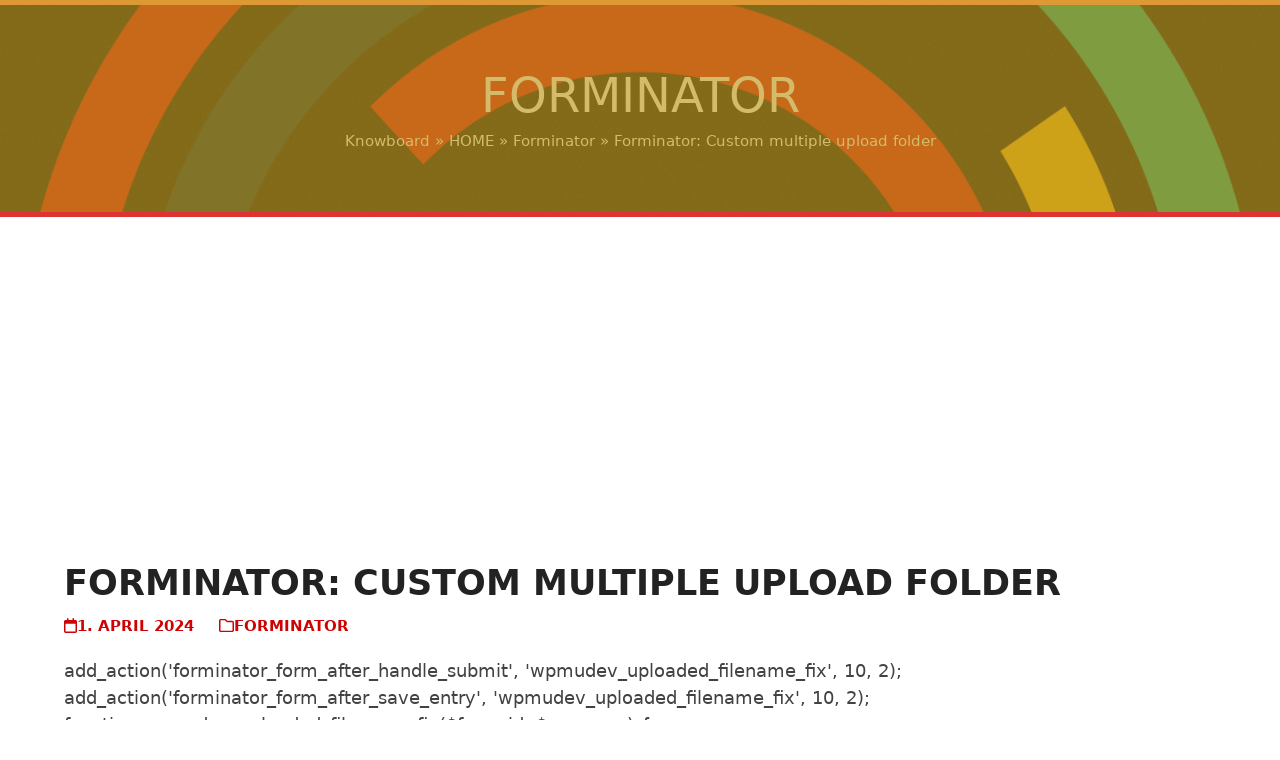

--- FILE ---
content_type: text/html; charset=UTF-8
request_url: https://www.knowboard.de/forminator-custom-multiple-upload-folder/
body_size: 13826
content:
<!DOCTYPE html>
<html lang="de" class="wpex-classic-style">
<head>
<meta charset="UTF-8">
<link rel="profile" href="http://gmpg.org/xfn/11">
<title>Forminator: Custom multiple upload folder - Knowboard</title>
<meta name="viewport" content="width=device-width, initial-scale=1">
<meta name="dc.title" content="Forminator: Custom multiple upload folder - Knowboard">
<meta name="dc.description" content="add_action(&#039;forminator_form_after_handle_submit&#039;, &#039;wpmudev_uploaded_filename_fix&#039;, 10, 2); add_action(&#039;forminator_form_after_save_entry&#039;, &#039;wpmudev_uploaded_filename_fix&#039;, 10, 2); function wpmudev_uploaded_filename_fix($form_id, $response) { if ( $form_id != 761 ) { return; } if ( $response &amp;&amp; is_array( $response ) ) { if ( $response&#091;&#039;success&#039;] ) { $attachment_ids = array(); $data = Forminator_CForm_Front_Action::$prepared_data; if ( !empty( $data&#091;&#039;upload-1&#039;] ) ) { if (&hellip;">
<meta name="dc.relation" content="https://www.knowboard.de/forminator-custom-multiple-upload-folder/">
<meta name="dc.source" content="https://www.knowboard.de/">
<meta name="dc.language" content="de_DE">
<meta name="description" content="add_action(&#039;forminator_form_after_handle_submit&#039;, &#039;wpmudev_uploaded_filename_fix&#039;, 10, 2); add_action(&#039;forminator_form_after_save_entry&#039;, &#039;wpmudev_uploaded_filename_fix&#039;, 10, 2); function wpmudev_uploaded_filename_fix($form_id, $response) { if ( $form_id != 761 ) { return; } if ( $response &amp;&amp; is_array( $response ) ) { if ( $response&#091;&#039;success&#039;] ) { $attachment_ids = array(); $data = Forminator_CForm_Front_Action::$prepared_data; if ( !empty( $data&#091;&#039;upload-1&#039;] ) ) { if (&hellip;">
<meta name="robots" content="index, follow, max-snippet:-1, max-image-preview:large, max-video-preview:-1">
<link rel="canonical" href="https://www.knowboard.de/forminator-custom-multiple-upload-folder/">
<meta property="og:url" content="https://www.knowboard.de/forminator-custom-multiple-upload-folder/">
<meta property="og:site_name" content="Knowboard">
<meta property="og:locale" content="de_DE">
<meta property="og:type" content="article">
<meta property="article:author" content="">
<meta property="article:publisher" content="">
<meta property="article:section" content="Forminator">
<meta property="og:title" content="Forminator: Custom multiple upload folder - Knowboard">
<meta property="og:description" content="add_action(&#039;forminator_form_after_handle_submit&#039;, &#039;wpmudev_uploaded_filename_fix&#039;, 10, 2); add_action(&#039;forminator_form_after_save_entry&#039;, &#039;wpmudev_uploaded_filename_fix&#039;, 10, 2); function wpmudev_uploaded_filename_fix($form_id, $response) { if ( $form_id != 761 ) { return; } if ( $response &amp;&amp; is_array( $response ) ) { if ( $response&#091;&#039;success&#039;] ) { $attachment_ids = array(); $data = Forminator_CForm_Front_Action::$prepared_data; if ( !empty( $data&#091;&#039;upload-1&#039;] ) ) { if (&hellip;">
<meta property="fb:pages" content="">
<meta property="fb:admins" content="">
<meta property="fb:app_id" content="">
<meta name="twitter:card" content="summary">
<meta name="twitter:site" content="">
<meta name="twitter:creator" content="">
<meta name="twitter:title" content="Forminator: Custom multiple upload folder - Knowboard">
<meta name="twitter:description" content="add_action(&#039;forminator_form_after_handle_submit&#039;, &#039;wpmudev_uploaded_filename_fix&#039;, 10, 2); add_action(&#039;forminator_form_after_save_entry&#039;, &#039;wpmudev_uploaded_filename_fix&#039;, 10, 2); function wpmudev_uploaded_filename_fix($form_id, $response) { if ( $form_id != 761 ) { return; } if ( $response &amp;&amp; is_array( $response ) ) { if ( $response&#091;&#039;success&#039;] ) { $attachment_ids = array(); $data = Forminator_CForm_Front_Action::$prepared_data; if ( !empty( $data&#091;&#039;upload-1&#039;] ) ) { if (&hellip;">
<link rel='dns-prefetch' href='//cdn.jsdelivr.net' />
<link href='https://analytics.enym.com' crossorigin rel='preconnect' />
<link rel="alternate" title="oEmbed (JSON)" type="application/json+oembed" href="https://www.knowboard.de/wp-json/oembed/1.0/embed?url=https%3A%2F%2Fwww.knowboard.de%2Fforminator-custom-multiple-upload-folder%2F" />
<link rel="alternate" title="oEmbed (XML)" type="text/xml+oembed" href="https://www.knowboard.de/wp-json/oembed/1.0/embed?url=https%3A%2F%2Fwww.knowboard.de%2Fforminator-custom-multiple-upload-folder%2F&#038;format=xml" />
<style id='wp-img-auto-sizes-contain-inline-css'>
img:is([sizes=auto i],[sizes^="auto," i]){contain-intrinsic-size:3000px 1500px}
/*# sourceURL=wp-img-auto-sizes-contain-inline-css */
</style>
<link rel='stylesheet' id='js_composer_front-css' href='https://www.knowboard.de/wp-content/plugins/js_composer/assets/css/js_composer.min.css?ver=8.4.1' media='all' />
<style id='wp-block-library-inline-css'>
:root{--wp-block-synced-color:#7a00df;--wp-block-synced-color--rgb:122,0,223;--wp-bound-block-color:var(--wp-block-synced-color);--wp-editor-canvas-background:#ddd;--wp-admin-theme-color:#007cba;--wp-admin-theme-color--rgb:0,124,186;--wp-admin-theme-color-darker-10:#006ba1;--wp-admin-theme-color-darker-10--rgb:0,107,160.5;--wp-admin-theme-color-darker-20:#005a87;--wp-admin-theme-color-darker-20--rgb:0,90,135;--wp-admin-border-width-focus:2px}@media (min-resolution:192dpi){:root{--wp-admin-border-width-focus:1.5px}}.wp-element-button{cursor:pointer}:root .has-very-light-gray-background-color{background-color:#eee}:root .has-very-dark-gray-background-color{background-color:#313131}:root .has-very-light-gray-color{color:#eee}:root .has-very-dark-gray-color{color:#313131}:root .has-vivid-green-cyan-to-vivid-cyan-blue-gradient-background{background:linear-gradient(135deg,#00d084,#0693e3)}:root .has-purple-crush-gradient-background{background:linear-gradient(135deg,#34e2e4,#4721fb 50%,#ab1dfe)}:root .has-hazy-dawn-gradient-background{background:linear-gradient(135deg,#faaca8,#dad0ec)}:root .has-subdued-olive-gradient-background{background:linear-gradient(135deg,#fafae1,#67a671)}:root .has-atomic-cream-gradient-background{background:linear-gradient(135deg,#fdd79a,#004a59)}:root .has-nightshade-gradient-background{background:linear-gradient(135deg,#330968,#31cdcf)}:root .has-midnight-gradient-background{background:linear-gradient(135deg,#020381,#2874fc)}:root{--wp--preset--font-size--normal:16px;--wp--preset--font-size--huge:42px}.has-regular-font-size{font-size:1em}.has-larger-font-size{font-size:2.625em}.has-normal-font-size{font-size:var(--wp--preset--font-size--normal)}.has-huge-font-size{font-size:var(--wp--preset--font-size--huge)}.has-text-align-center{text-align:center}.has-text-align-left{text-align:left}.has-text-align-right{text-align:right}.has-fit-text{white-space:nowrap!important}#end-resizable-editor-section{display:none}.aligncenter{clear:both}.items-justified-left{justify-content:flex-start}.items-justified-center{justify-content:center}.items-justified-right{justify-content:flex-end}.items-justified-space-between{justify-content:space-between}.screen-reader-text{border:0;clip-path:inset(50%);height:1px;margin:-1px;overflow:hidden;padding:0;position:absolute;width:1px;word-wrap:normal!important}.screen-reader-text:focus{background-color:#ddd;clip-path:none;color:#444;display:block;font-size:1em;height:auto;left:5px;line-height:normal;padding:15px 23px 14px;text-decoration:none;top:5px;width:auto;z-index:100000}html :where(.has-border-color){border-style:solid}html :where([style*=border-top-color]){border-top-style:solid}html :where([style*=border-right-color]){border-right-style:solid}html :where([style*=border-bottom-color]){border-bottom-style:solid}html :where([style*=border-left-color]){border-left-style:solid}html :where([style*=border-width]){border-style:solid}html :where([style*=border-top-width]){border-top-style:solid}html :where([style*=border-right-width]){border-right-style:solid}html :where([style*=border-bottom-width]){border-bottom-style:solid}html :where([style*=border-left-width]){border-left-style:solid}html :where(img[class*=wp-image-]){height:auto;max-width:100%}:where(figure){margin:0 0 1em}html :where(.is-position-sticky){--wp-admin--admin-bar--position-offset:var(--wp-admin--admin-bar--height,0px)}@media screen and (max-width:600px){html :where(.is-position-sticky){--wp-admin--admin-bar--position-offset:0px}}

/*# sourceURL=wp-block-library-inline-css */
</style><style id='wp-block-code-inline-css'>
.wp-block-code{box-sizing:border-box}.wp-block-code code{
  /*!rtl:begin:ignore*/direction:ltr;display:block;font-family:inherit;overflow-wrap:break-word;text-align:initial;white-space:pre-wrap
  /*!rtl:end:ignore*/}
/*# sourceURL=https://www.knowboard.de/wp-includes/blocks/code/style.min.css */
</style>
<style id='wp-block-paragraph-inline-css'>
.is-small-text{font-size:.875em}.is-regular-text{font-size:1em}.is-large-text{font-size:2.25em}.is-larger-text{font-size:3em}.has-drop-cap:not(:focus):first-letter{float:left;font-size:8.4em;font-style:normal;font-weight:100;line-height:.68;margin:.05em .1em 0 0;text-transform:uppercase}body.rtl .has-drop-cap:not(:focus):first-letter{float:none;margin-left:.1em}p.has-drop-cap.has-background{overflow:hidden}:root :where(p.has-background){padding:1.25em 2.375em}:where(p.has-text-color:not(.has-link-color)) a{color:inherit}p.has-text-align-left[style*="writing-mode:vertical-lr"],p.has-text-align-right[style*="writing-mode:vertical-rl"]{rotate:180deg}
/*# sourceURL=https://www.knowboard.de/wp-includes/blocks/paragraph/style.min.css */
</style>
<style id='global-styles-inline-css'>
:root{--wp--preset--aspect-ratio--square: 1;--wp--preset--aspect-ratio--4-3: 4/3;--wp--preset--aspect-ratio--3-4: 3/4;--wp--preset--aspect-ratio--3-2: 3/2;--wp--preset--aspect-ratio--2-3: 2/3;--wp--preset--aspect-ratio--16-9: 16/9;--wp--preset--aspect-ratio--9-16: 9/16;--wp--preset--color--black: #000000;--wp--preset--color--cyan-bluish-gray: #abb8c3;--wp--preset--color--white: #ffffff;--wp--preset--color--pale-pink: #f78da7;--wp--preset--color--vivid-red: #cf2e2e;--wp--preset--color--luminous-vivid-orange: #ff6900;--wp--preset--color--luminous-vivid-amber: #fcb900;--wp--preset--color--light-green-cyan: #7bdcb5;--wp--preset--color--vivid-green-cyan: #00d084;--wp--preset--color--pale-cyan-blue: #8ed1fc;--wp--preset--color--vivid-cyan-blue: #0693e3;--wp--preset--color--vivid-purple: #9b51e0;--wp--preset--color--accent: var(--wpex-accent);--wp--preset--color--on-accent: var(--wpex-on-accent);--wp--preset--color--accent-alt: var(--wpex-accent-alt);--wp--preset--color--on-accent-alt: var(--wpex-on-accent-alt);--wp--preset--gradient--vivid-cyan-blue-to-vivid-purple: linear-gradient(135deg,rgb(6,147,227) 0%,rgb(155,81,224) 100%);--wp--preset--gradient--light-green-cyan-to-vivid-green-cyan: linear-gradient(135deg,rgb(122,220,180) 0%,rgb(0,208,130) 100%);--wp--preset--gradient--luminous-vivid-amber-to-luminous-vivid-orange: linear-gradient(135deg,rgb(252,185,0) 0%,rgb(255,105,0) 100%);--wp--preset--gradient--luminous-vivid-orange-to-vivid-red: linear-gradient(135deg,rgb(255,105,0) 0%,rgb(207,46,46) 100%);--wp--preset--gradient--very-light-gray-to-cyan-bluish-gray: linear-gradient(135deg,rgb(238,238,238) 0%,rgb(169,184,195) 100%);--wp--preset--gradient--cool-to-warm-spectrum: linear-gradient(135deg,rgb(74,234,220) 0%,rgb(151,120,209) 20%,rgb(207,42,186) 40%,rgb(238,44,130) 60%,rgb(251,105,98) 80%,rgb(254,248,76) 100%);--wp--preset--gradient--blush-light-purple: linear-gradient(135deg,rgb(255,206,236) 0%,rgb(152,150,240) 100%);--wp--preset--gradient--blush-bordeaux: linear-gradient(135deg,rgb(254,205,165) 0%,rgb(254,45,45) 50%,rgb(107,0,62) 100%);--wp--preset--gradient--luminous-dusk: linear-gradient(135deg,rgb(255,203,112) 0%,rgb(199,81,192) 50%,rgb(65,88,208) 100%);--wp--preset--gradient--pale-ocean: linear-gradient(135deg,rgb(255,245,203) 0%,rgb(182,227,212) 50%,rgb(51,167,181) 100%);--wp--preset--gradient--electric-grass: linear-gradient(135deg,rgb(202,248,128) 0%,rgb(113,206,126) 100%);--wp--preset--gradient--midnight: linear-gradient(135deg,rgb(2,3,129) 0%,rgb(40,116,252) 100%);--wp--preset--font-size--small: 13px;--wp--preset--font-size--medium: 20px;--wp--preset--font-size--large: 36px;--wp--preset--font-size--x-large: 42px;--wp--preset--font-family--system-sans-serif: -apple-system, BlinkMacSystemFont, 'Segoe UI', Roboto, Oxygen-Sans, Ubuntu, Cantarell, 'Helvetica Neue', sans-serif;--wp--preset--font-family--system-serif: Iowan Old Style, Apple Garamond, Baskerville, Times New Roman, Droid Serif, Times, Source Serif Pro, serif, Apple Color Emoji, Segoe UI Emoji, Segoe UI Symbol;--wp--preset--spacing--20: 0.44rem;--wp--preset--spacing--30: 0.67rem;--wp--preset--spacing--40: 1rem;--wp--preset--spacing--50: 1.5rem;--wp--preset--spacing--60: 2.25rem;--wp--preset--spacing--70: 3.38rem;--wp--preset--spacing--80: 5.06rem;--wp--preset--shadow--natural: 6px 6px 9px rgba(0, 0, 0, 0.2);--wp--preset--shadow--deep: 12px 12px 50px rgba(0, 0, 0, 0.4);--wp--preset--shadow--sharp: 6px 6px 0px rgba(0, 0, 0, 0.2);--wp--preset--shadow--outlined: 6px 6px 0px -3px rgb(255, 255, 255), 6px 6px rgb(0, 0, 0);--wp--preset--shadow--crisp: 6px 6px 0px rgb(0, 0, 0);}:root { --wp--style--global--content-size: 840px;--wp--style--global--wide-size: 1200px; }:where(body) { margin: 0; }.wp-site-blocks > .alignleft { float: left; margin-right: 2em; }.wp-site-blocks > .alignright { float: right; margin-left: 2em; }.wp-site-blocks > .aligncenter { justify-content: center; margin-left: auto; margin-right: auto; }:where(.wp-site-blocks) > * { margin-block-start: 24px; margin-block-end: 0; }:where(.wp-site-blocks) > :first-child { margin-block-start: 0; }:where(.wp-site-blocks) > :last-child { margin-block-end: 0; }:root { --wp--style--block-gap: 24px; }:root :where(.is-layout-flow) > :first-child{margin-block-start: 0;}:root :where(.is-layout-flow) > :last-child{margin-block-end: 0;}:root :where(.is-layout-flow) > *{margin-block-start: 24px;margin-block-end: 0;}:root :where(.is-layout-constrained) > :first-child{margin-block-start: 0;}:root :where(.is-layout-constrained) > :last-child{margin-block-end: 0;}:root :where(.is-layout-constrained) > *{margin-block-start: 24px;margin-block-end: 0;}:root :where(.is-layout-flex){gap: 24px;}:root :where(.is-layout-grid){gap: 24px;}.is-layout-flow > .alignleft{float: left;margin-inline-start: 0;margin-inline-end: 2em;}.is-layout-flow > .alignright{float: right;margin-inline-start: 2em;margin-inline-end: 0;}.is-layout-flow > .aligncenter{margin-left: auto !important;margin-right: auto !important;}.is-layout-constrained > .alignleft{float: left;margin-inline-start: 0;margin-inline-end: 2em;}.is-layout-constrained > .alignright{float: right;margin-inline-start: 2em;margin-inline-end: 0;}.is-layout-constrained > .aligncenter{margin-left: auto !important;margin-right: auto !important;}.is-layout-constrained > :where(:not(.alignleft):not(.alignright):not(.alignfull)){max-width: var(--wp--style--global--content-size);margin-left: auto !important;margin-right: auto !important;}.is-layout-constrained > .alignwide{max-width: var(--wp--style--global--wide-size);}body .is-layout-flex{display: flex;}.is-layout-flex{flex-wrap: wrap;align-items: center;}.is-layout-flex > :is(*, div){margin: 0;}body .is-layout-grid{display: grid;}.is-layout-grid > :is(*, div){margin: 0;}body{padding-top: 0px;padding-right: 0px;padding-bottom: 0px;padding-left: 0px;}a:where(:not(.wp-element-button)){text-decoration: underline;}:root :where(.wp-element-button, .wp-block-button__link){background-color: #32373c;border-width: 0;color: #fff;font-family: inherit;font-size: inherit;font-style: inherit;font-weight: inherit;letter-spacing: inherit;line-height: inherit;padding-top: calc(0.667em + 2px);padding-right: calc(1.333em + 2px);padding-bottom: calc(0.667em + 2px);padding-left: calc(1.333em + 2px);text-decoration: none;text-transform: inherit;}.has-black-color{color: var(--wp--preset--color--black) !important;}.has-cyan-bluish-gray-color{color: var(--wp--preset--color--cyan-bluish-gray) !important;}.has-white-color{color: var(--wp--preset--color--white) !important;}.has-pale-pink-color{color: var(--wp--preset--color--pale-pink) !important;}.has-vivid-red-color{color: var(--wp--preset--color--vivid-red) !important;}.has-luminous-vivid-orange-color{color: var(--wp--preset--color--luminous-vivid-orange) !important;}.has-luminous-vivid-amber-color{color: var(--wp--preset--color--luminous-vivid-amber) !important;}.has-light-green-cyan-color{color: var(--wp--preset--color--light-green-cyan) !important;}.has-vivid-green-cyan-color{color: var(--wp--preset--color--vivid-green-cyan) !important;}.has-pale-cyan-blue-color{color: var(--wp--preset--color--pale-cyan-blue) !important;}.has-vivid-cyan-blue-color{color: var(--wp--preset--color--vivid-cyan-blue) !important;}.has-vivid-purple-color{color: var(--wp--preset--color--vivid-purple) !important;}.has-accent-color{color: var(--wp--preset--color--accent) !important;}.has-on-accent-color{color: var(--wp--preset--color--on-accent) !important;}.has-accent-alt-color{color: var(--wp--preset--color--accent-alt) !important;}.has-on-accent-alt-color{color: var(--wp--preset--color--on-accent-alt) !important;}.has-black-background-color{background-color: var(--wp--preset--color--black) !important;}.has-cyan-bluish-gray-background-color{background-color: var(--wp--preset--color--cyan-bluish-gray) !important;}.has-white-background-color{background-color: var(--wp--preset--color--white) !important;}.has-pale-pink-background-color{background-color: var(--wp--preset--color--pale-pink) !important;}.has-vivid-red-background-color{background-color: var(--wp--preset--color--vivid-red) !important;}.has-luminous-vivid-orange-background-color{background-color: var(--wp--preset--color--luminous-vivid-orange) !important;}.has-luminous-vivid-amber-background-color{background-color: var(--wp--preset--color--luminous-vivid-amber) !important;}.has-light-green-cyan-background-color{background-color: var(--wp--preset--color--light-green-cyan) !important;}.has-vivid-green-cyan-background-color{background-color: var(--wp--preset--color--vivid-green-cyan) !important;}.has-pale-cyan-blue-background-color{background-color: var(--wp--preset--color--pale-cyan-blue) !important;}.has-vivid-cyan-blue-background-color{background-color: var(--wp--preset--color--vivid-cyan-blue) !important;}.has-vivid-purple-background-color{background-color: var(--wp--preset--color--vivid-purple) !important;}.has-accent-background-color{background-color: var(--wp--preset--color--accent) !important;}.has-on-accent-background-color{background-color: var(--wp--preset--color--on-accent) !important;}.has-accent-alt-background-color{background-color: var(--wp--preset--color--accent-alt) !important;}.has-on-accent-alt-background-color{background-color: var(--wp--preset--color--on-accent-alt) !important;}.has-black-border-color{border-color: var(--wp--preset--color--black) !important;}.has-cyan-bluish-gray-border-color{border-color: var(--wp--preset--color--cyan-bluish-gray) !important;}.has-white-border-color{border-color: var(--wp--preset--color--white) !important;}.has-pale-pink-border-color{border-color: var(--wp--preset--color--pale-pink) !important;}.has-vivid-red-border-color{border-color: var(--wp--preset--color--vivid-red) !important;}.has-luminous-vivid-orange-border-color{border-color: var(--wp--preset--color--luminous-vivid-orange) !important;}.has-luminous-vivid-amber-border-color{border-color: var(--wp--preset--color--luminous-vivid-amber) !important;}.has-light-green-cyan-border-color{border-color: var(--wp--preset--color--light-green-cyan) !important;}.has-vivid-green-cyan-border-color{border-color: var(--wp--preset--color--vivid-green-cyan) !important;}.has-pale-cyan-blue-border-color{border-color: var(--wp--preset--color--pale-cyan-blue) !important;}.has-vivid-cyan-blue-border-color{border-color: var(--wp--preset--color--vivid-cyan-blue) !important;}.has-vivid-purple-border-color{border-color: var(--wp--preset--color--vivid-purple) !important;}.has-accent-border-color{border-color: var(--wp--preset--color--accent) !important;}.has-on-accent-border-color{border-color: var(--wp--preset--color--on-accent) !important;}.has-accent-alt-border-color{border-color: var(--wp--preset--color--accent-alt) !important;}.has-on-accent-alt-border-color{border-color: var(--wp--preset--color--on-accent-alt) !important;}.has-vivid-cyan-blue-to-vivid-purple-gradient-background{background: var(--wp--preset--gradient--vivid-cyan-blue-to-vivid-purple) !important;}.has-light-green-cyan-to-vivid-green-cyan-gradient-background{background: var(--wp--preset--gradient--light-green-cyan-to-vivid-green-cyan) !important;}.has-luminous-vivid-amber-to-luminous-vivid-orange-gradient-background{background: var(--wp--preset--gradient--luminous-vivid-amber-to-luminous-vivid-orange) !important;}.has-luminous-vivid-orange-to-vivid-red-gradient-background{background: var(--wp--preset--gradient--luminous-vivid-orange-to-vivid-red) !important;}.has-very-light-gray-to-cyan-bluish-gray-gradient-background{background: var(--wp--preset--gradient--very-light-gray-to-cyan-bluish-gray) !important;}.has-cool-to-warm-spectrum-gradient-background{background: var(--wp--preset--gradient--cool-to-warm-spectrum) !important;}.has-blush-light-purple-gradient-background{background: var(--wp--preset--gradient--blush-light-purple) !important;}.has-blush-bordeaux-gradient-background{background: var(--wp--preset--gradient--blush-bordeaux) !important;}.has-luminous-dusk-gradient-background{background: var(--wp--preset--gradient--luminous-dusk) !important;}.has-pale-ocean-gradient-background{background: var(--wp--preset--gradient--pale-ocean) !important;}.has-electric-grass-gradient-background{background: var(--wp--preset--gradient--electric-grass) !important;}.has-midnight-gradient-background{background: var(--wp--preset--gradient--midnight) !important;}.has-small-font-size{font-size: var(--wp--preset--font-size--small) !important;}.has-medium-font-size{font-size: var(--wp--preset--font-size--medium) !important;}.has-large-font-size{font-size: var(--wp--preset--font-size--large) !important;}.has-x-large-font-size{font-size: var(--wp--preset--font-size--x-large) !important;}.has-system-sans-serif-font-family{font-family: var(--wp--preset--font-family--system-sans-serif) !important;}.has-system-serif-font-family{font-family: var(--wp--preset--font-family--system-serif) !important;}
/*# sourceURL=global-styles-inline-css */
</style>

<link rel='stylesheet' id='prism-light-css' href='https://cdn.jsdelivr.net/npm/prismjs@1/themes/prism.css?ver=a616fbdbce5d7998392e3808db188619' media='all' />
<style id='prism-light-inline-css'>

        @media (prefers-color-scheme: dark) {
            link#prism-light-css { display: none !important; }
            link#prism-dark-css { display: block !important; }
        }
        @media (prefers-color-scheme: light) {
            link#prism-light-css { display: block !important; }
            link#prism-dark-css { display: none !important; }
        }
    
/*# sourceURL=prism-light-inline-css */
</style>
<link rel='stylesheet' id='prism-dark-css' href='https://cdn.jsdelivr.net/npm/prismjs@1/themes/prism-okaidia.css?ver=a616fbdbce5d7998392e3808db188619' media='all' />
<link rel='stylesheet' id='parent-style-css' href='https://www.knowboard.de/wp-content/themes/Total/style.css?ver=6.3' media='all' />
<link rel='stylesheet' id='wpex-style-css' href='https://www.knowboard.de/wp-content/themes/total-child/style.css?ver=6.3' media='all' />
<link rel='stylesheet' id='wpex-mobile-menu-breakpoint-max-css' href='https://www.knowboard.de/wp-content/themes/Total/assets/css/frontend/breakpoints/max.min.css?ver=6.3' media='only screen and (max-width:959px)' />
<link rel='stylesheet' id='wpex-mobile-menu-breakpoint-min-css' href='https://www.knowboard.de/wp-content/themes/Total/assets/css/frontend/breakpoints/min.min.css?ver=6.3' media='only screen and (min-width:960px)' />
<link rel='stylesheet' id='vcex-shortcodes-css' href='https://www.knowboard.de/wp-content/themes/Total/assets/css/frontend/vcex-shortcodes.min.css?ver=6.3' media='all' />
<link rel='stylesheet' id='wpdreams-asl-basic-css' href='https://www.knowboard.de/wp-content/plugins/ajax-search-lite/css/style.basic.css?ver=4.13.4' media='all' />
<style id='wpdreams-asl-basic-inline-css'>

					div[id*='ajaxsearchlitesettings'].searchsettings .asl_option_inner label {
						font-size: 0px !important;
						color: rgba(0, 0, 0, 0);
					}
					div[id*='ajaxsearchlitesettings'].searchsettings .asl_option_inner label:after {
						font-size: 11px !important;
						position: absolute;
						top: 0;
						left: 0;
						z-index: 1;
					}
					.asl_w_container {
						width: 100%;
						margin: 0px 0px 0px 0px;
						min-width: 200px;
					}
					div[id*='ajaxsearchlite'].asl_m {
						width: 100%;
					}
					div[id*='ajaxsearchliteres'].wpdreams_asl_results div.resdrg span.highlighted {
						font-weight: bold;
						color: rgba(217, 49, 43, 1);
						background-color: rgba(238, 238, 238, 1);
					}
					div[id*='ajaxsearchliteres'].wpdreams_asl_results .results img.asl_image {
						width: 70px;
						height: 70px;
						object-fit: cover;
					}
					div[id*='ajaxsearchlite'].asl_r .results {
						max-height: auto;
					}
					div[id*='ajaxsearchlite'].asl_r {
						position: absolute;
					}
				
						div.asl_r.asl_w.vertical .results .item::after {
							display: block;
							position: absolute;
							bottom: 0;
							content: '';
							height: 1px;
							width: 100%;
							background: #D8D8D8;
						}
						div.asl_r.asl_w.vertical .results .item.asl_last_item::after {
							display: none;
						}
					
/*# sourceURL=wpdreams-asl-basic-inline-css */
</style>
<link rel='stylesheet' id='wpdreams-asl-instance-css' href='https://www.knowboard.de/wp-content/plugins/ajax-search-lite/css/style-simple-red.css?ver=4.13.4' media='all' />
<link rel='stylesheet' id='wpex-wpbakery-css' href='https://www.knowboard.de/wp-content/themes/Total/assets/css/frontend/wpbakery.min.css?ver=6.3' media='all' />
<link rel='stylesheet' id='custom-css-css' href='https://www.knowboard.de/wp-content/plugins/enym/frontend/css/enym.css?ver=a616fbdbce5d7998392e3808db188619' media='all' />
<script id="wpex-core-js-extra">
var wpex_theme_params = {"selectArrowIcon":"\u003Cspan class=\"wpex-select-arrow__icon wpex-icon--sm wpex-flex wpex-icon\" aria-hidden=\"true\"\u003E\u003Csvg viewBox=\"0 0 24 24\" xmlns=\"http://www.w3.org/2000/svg\"\u003E\u003Crect fill=\"none\" height=\"24\" width=\"24\"/\u003E\u003Cg transform=\"matrix(0, -1, 1, 0, -0.115, 23.885)\"\u003E\u003Cpolygon points=\"17.77,3.77 16,2 6,12 16,22 17.77,20.23 9.54,12\"/\u003E\u003C/g\u003E\u003C/svg\u003E\u003C/span\u003E","customSelects":".widget_categories form,.widget_archive select,.vcex-form-shortcode select","scrollToHash":"1","localScrollFindLinks":"1","localScrollHighlight":"1","localScrollUpdateHash":"1","scrollToHashTimeout":"500","localScrollTargets":"li.local-scroll a, a.local-scroll, .local-scroll-link, .local-scroll-link \u003E a,.sidr-class-local-scroll-link,li.sidr-class-local-scroll \u003E span \u003E a,li.sidr-class-local-scroll \u003E a","scrollToBehavior":"smooth"};
//# sourceURL=wpex-core-js-extra
</script>
<script src="https://www.knowboard.de/wp-content/themes/Total/assets/js/frontend/core.min.js?ver=6.3" id="wpex-core-js" defer data-wp-strategy="defer"></script>
<script id="wpex-inline-js-after">
!function(){const e=document.querySelector("html"),t=()=>{const t=window.innerWidth-document.documentElement.clientWidth;t&&e.style.setProperty("--wpex-scrollbar-width",`${t}px`)};t(),window.addEventListener("resize",(()=>{t()}))}();
//# sourceURL=wpex-inline-js-after
</script>
<script id="wpex-mobile-menu-toggle-js-extra">
var wpex_mobile_menu_toggle_params = {"breakpoint":"959","i18n":{"openSubmenu":"Open submenu of %s","closeSubmenu":"Close submenu of %s"},"openSubmenuIcon":"\u003Cspan class=\"wpex-open-submenu__icon wpex-transition-transform wpex-duration-300 wpex-icon\" aria-hidden=\"true\"\u003E\u003Csvg xmlns=\"http://www.w3.org/2000/svg\" viewBox=\"0 0 448 512\"\u003E\u003Cpath d=\"M201.4 342.6c12.5 12.5 32.8 12.5 45.3 0l160-160c12.5-12.5 12.5-32.8 0-45.3s-32.8-12.5-45.3 0L224 274.7 86.6 137.4c-12.5-12.5-32.8-12.5-45.3 0s-12.5 32.8 0 45.3l160 160z\"/\u003E\u003C/svg\u003E\u003C/span\u003E"};
//# sourceURL=wpex-mobile-menu-toggle-js-extra
</script>
<script src="https://www.knowboard.de/wp-content/themes/Total/assets/js/frontend/mobile-menu/toggle.min.js?ver=6.3" id="wpex-mobile-menu-toggle-js" defer data-wp-strategy="defer"></script>
<script src="https://www.knowboard.de/wp-includes/js/jquery/jquery.min.js?ver=3.7.1" id="jquery-core-js"></script>
<script src="https://www.knowboard.de/wp-content/plugins/enym/frontend/js/enym.js?ver=a616fbdbce5d7998392e3808db188619" id="custom-js-js"></script>
<script></script><link rel="https://api.w.org/" href="https://www.knowboard.de/wp-json/" /><link rel="alternate" title="JSON" type="application/json" href="https://www.knowboard.de/wp-json/wp/v2/posts/4352" /><script type="text/javascript">
(function(url){
	if(/(?:Chrome\/26\.0\.1410\.63 Safari\/537\.31|WordfenceTestMonBot)/.test(navigator.userAgent)){ return; }
	var addEvent = function(evt, handler) {
		if (window.addEventListener) {
			document.addEventListener(evt, handler, false);
		} else if (window.attachEvent) {
			document.attachEvent('on' + evt, handler);
		}
	};
	var removeEvent = function(evt, handler) {
		if (window.removeEventListener) {
			document.removeEventListener(evt, handler, false);
		} else if (window.detachEvent) {
			document.detachEvent('on' + evt, handler);
		}
	};
	var evts = 'contextmenu dblclick drag dragend dragenter dragleave dragover dragstart drop keydown keypress keyup mousedown mousemove mouseout mouseover mouseup mousewheel scroll'.split(' ');
	var logHuman = function() {
		if (window.wfLogHumanRan) { return; }
		window.wfLogHumanRan = true;
		var wfscr = document.createElement('script');
		wfscr.type = 'text/javascript';
		wfscr.async = true;
		wfscr.src = url + '&r=' + Math.random();
		(document.getElementsByTagName('head')[0]||document.getElementsByTagName('body')[0]).appendChild(wfscr);
		for (var i = 0; i < evts.length; i++) {
			removeEvent(evts[i], logHuman);
		}
	};
	for (var i = 0; i < evts.length; i++) {
		addEvent(evts[i], logHuman);
	}
})('//www.knowboard.de/?wordfence_lh=1&hid=97E62222AD8B42C20EFC1B74D6DADDDB');
</script>
			<style type="text/css">
				.forminator-hcaptcha {
					float:right;
				}
				</style>
		<style type="text/css">
			#wp-admin-bar-trp_edit_translation-default.ab-submenu,
			#wp-admin-bar-tikemp_impresonate_user { 
			display: none; 
			}
		</style><link rel="icon" href="https://www.knowboard.de/wp-content/uploads/2018/01/knowboard_icov.png" sizes="32x32"><link rel="shortcut icon" href="https://www.knowboard.de/wp-content/uploads/2018/01/knowboard_icov.png"><link rel="apple-touch-icon" href="https://www.knowboard.de/wp-content/uploads/2018/01/knowboard_icov.png" sizes="57x57" ><link rel="apple-touch-icon" href="https://www.knowboard.de/wp-content/uploads/2018/01/knowboard_icov.png" sizes="76x76" ><link rel="apple-touch-icon" href="https://www.knowboard.de/wp-content/uploads/2018/01/knowboard_icov.png" sizes="120x120"><link rel="apple-touch-icon" href="https://www.knowboard.de/wp-content/uploads/2018/01/knowboard_icov.png" sizes="114x114">				<link rel="preconnect" href="https://fonts.gstatic.com" crossorigin />
				<link rel="preload" as="style" href="//fonts.googleapis.com/css?family=Open+Sans&display=swap" />
								<link rel="stylesheet" href="//fonts.googleapis.com/css?family=Open+Sans&display=swap" media="all" />
				<noscript><style>body:not(.content-full-screen) .wpex-vc-row-stretched[data-vc-full-width-init="false"]{visibility:visible;}</style></noscript>		<style id="wp-custom-css">
			.WHATTHEFUZCK{display:none !important;}.elementor-headline-dynamic-wrapper{display:inline-block;position:relative;}.elementor-headline.e-animated svg path{-webkit-animation:elementor-headline-dash forwards;animation:elementor-headline-dash forwards;-webkit-animation-duration:var(--animation-duration,1.2s);animation-duration:var(--animation-duration,1.2s);-webkit-animation-iteration-count:1;animation-iteration-count:1;}.elementor-widget-animated-headline .elementor-headline-dynamic-wrapper path{stroke:var( --e-global-color-accent );}.elementor-headline--style-highlight svg path{stroke:red;stroke-width:9;fill:none;opacity:0;stroke-dasharray:0 1500;-webkit-transition:.3s;-o-transition:.3s;transition:.3s;}-webkit-transform:translate(-50%,-50%);-ms-transform:translate(-50%,-50%);transform:translate(-50%,-50%);overflow:visible;}.elementor-headline--style-highlight svg{position:absolute;top:50%;left:50%;width:calc(100% + 20px);height:calc(100% + 20px);-webkit-transform:translate(-50%,-50%);-ms-transform:translate(-50%,-50%);transform:translate(-50%,-50%);overflow:visible;}.elementor-headline.e-animated svg path{-webkit-animation:elementor-headline-dash forwards;animation:elementor-headline-dash forwards;-webkit-animation-duration:var(--animation-duration,1.2s);animation-duration:var(--animation-duration,1.2s);-webkit-animation-iteration-count:1;animation-iteration-count:1;}.elementor-headline.e-animated svg path:nth-of-type(2){-webkit-animation-delay:calc(var(--animation-duration,1.2s) / 2);animation-delay:calc(var(--animation-duration,1.2s) / 2);}.elementor-headline.e-hide-highlight svg path{opacity:1;stroke-dasharray:1500 1500;-webkit-animation:hide-highlight .4s forwards;animation:hide-highlight .4s forwards;-webkit-animation-iteration-count:1;animation-iteration-count:1;}@-webkit-keyframes elementor-headline-dash{0%{stroke-dasharray:0 1500;opacity:1;}to{stroke-dasharray:1500 1500;opacity:1;}}@keyframes elementor-headline-dash{0%{stroke-dasharray:0 1500;opacity:1;}to{stroke-dasharray:1500 1500;opacity:1;}}@-webkit-keyframes hide-highlight{0%{opacity:1;stroke-dasharray:1500 1500;}to{opacity:0;-webkit-filter:blur(10px);filter:blur(10px);}}@keyframes hide-highlight{0%{opacity:1;stroke-dasharray:1500 1500;}to{opacity:0;-webkit-filter:blur(10px);filter:blur(10px);}}.elementor-headline-text-wrapper{vertical-align:bottom;}		</style>
		
<script async>
var _paq = window._paq || [];
_paq.push(['disableCookies']);
_paq.push(['trackPageView']);
(function() {
	var u='https://analytics.enym.com/';
	_paq.push(['setTrackerUrl', u+'matomo.php']);
	_paq.push(['setSiteId', '28']);
	var d=document, g=d.createElement('script'), s=d.getElementsByTagName('script')[0];
	g.type='text/javascript'; g.async=true; g.defer=true; g.src='https://analytics.enym.com/matomo.js'; s.parentNode.insertBefore(g,s);
	})();
</script><noscript><style> .wpb_animate_when_almost_visible { opacity: 1; }</style></noscript><style data-type="wpex-css" id="wpex-css">/*TYPOGRAPHY*/body{font-size:18px;}.main-navigation-ul .link-inner{font-weight:400;font-size:20px;text-transform:uppercase;}.blog-entry-title.entry-title,.blog-entry-title.entry-title a,.blog-entry-title.entry-title a:hover{color:#000000;}body.single-post .single-post-title{font-weight:600;font-size:35px;}.single-post .meta{font-weight:600;font-size:15px;color:#ce0202;text-transform:uppercase;}.site-breadcrumbs{font-size:15px;}:root{--wpex-heading-font-weight:400;--wpex-heading-text-transform:uppercase;}h1,.wpex-h1{font-size:30px;color:#000000;}h2,.wpex-h2{font-weight:400;font-size:25px;color:#5b5b5b;margin:40px 0 20px 0 !important;}/*ADVANCED STYLING CSS*/#site-logo .logo-img{max-height:60px;width:auto;}.page-header.has-bg-image{background-image:url(https://www.knowboard.de/wp-content/uploads/2017/12/KNOWBOARD-LOGO_071.png);}/*CUSTOMIZER STYLING*/:root{--wpex-accent:#ce0202;--wpex-accent-alt:#ce0202;--wpex-border-main:#c9c9c9;--wpex-vc-column-inner-margin-bottom:40px;}::selection{background:#ce0202;color:#ffffff;}::-moz-selection{background:#ce0202;color:#ffffff;}.page-header.wpex-supports-mods{padding-block-start:60px;padding-block-end:60px;border-top-color:#dd9933;border-bottom-color:#dd3333;border-top-width:5px;border-bottom-width:5px;}.page-header.wpex-supports-mods .page-header-title{color:#ffffff;}.site-breadcrumbs{color:#ffffff;}.site-breadcrumbs a{color:#ffffff;}:root,.site-boxed.wpex-responsive #wrap{--wpex-container-width:1200px;}#site-navigation-wrap{--wpex-hover-main-nav-link-color:#ce0202;--wpex-active-main-nav-link-color:#ce0202;}.blog-entry{--wpex-entry-left-thumbnail-media-width:25%;--wpex-entry-left-thumbnail-content-width:70%;}</style></head>

<body class="wp-singular post-template-default single single-post postid-4352 single-format-standard wp-custom-logo wp-embed-responsive wp-theme-Total wp-child-theme-total-child guest wpex-theme wpex-responsive full-width-main-layout no-composer wpex-live-site site-full-width content-full-width post-in-category-forminator sidebar-widget-icons hasnt-overlay-header has-mobile-menu wpex-mobile-toggle-menu-icon_buttons wpex-no-js wpb-js-composer js-comp-ver-8.4.1 vc_responsive">

	
<a href="#content" class="skip-to-content">Skip to content</a>
<noscript><p><img src="https://analytics.enym.com/matomo.php?idsite=28&amp;rec=1" style="border:0;" alt="" /></p></noscript>
	
	<span data-ls_id="#site_top" tabindex="-1"></span>
	<div id="outer-wrap" class="wpex-overflow-clip">
		
		
		
		<div id="wrap" class="wpex-clr">

				<header id="site-header" class="header-one dyn-styles wpex-print-hidden wpex-relative wpex-clr">
				<div id="site-header-inner" class="header-one-inner header-padding container wpex-relative wpex-h-100 wpex-py-30 wpex-clr">
<div id="site-logo" class="site-branding header-one-logo logo-padding wpex-flex wpex-items-center wpex-float-left wpex-h-100">
	<div id="site-logo-inner" ><a id="site-logo-link" href="https://www.knowboard.de/" rel="home" class="main-logo"><img src="https://www.knowboard.de/wp-content/uploads/2017/12/LOGO_031.png" alt="Knowboard" class="logo-img wpex-h-auto wpex-max-w-100 wpex-align-middle" width="871" height="60" data-no-retina data-skip-lazy fetchpriority="high"></a></div>

</div>

<div id="site-navigation-wrap" class="navbar-style-one navbar-fixed-height navbar-fixed-line-height wpex-dropdowns-caret wpex-stretch-megamenus hide-at-mm-breakpoint wpex-clr wpex-print-hidden">
	<nav id="site-navigation" class="navigation main-navigation main-navigation-one wpex-clr" aria-label="Main menu"><ul id="menu-main" class="main-navigation-ul dropdown-menu wpex-dropdown-menu wpex-dropdown-menu--onhover"><li id="menu-item-24" class="menu-item menu-item-type-post_type menu-item-object-page menu-item-home menu-item-24"><a href="https://www.knowboard.de/"><span class="link-inner">HOME</span></a></li>
<li id="menu-item-3041" class="menu-item menu-item-type-custom menu-item-object-custom menu-item-has-children menu-item-3041 dropdown"><a href="#"><span class="link-inner">Tutorials</span></a>
<ul class="sub-menu">
	<li id="menu-item-570" class="menu-item menu-item-type-taxonomy menu-item-object-category menu-item-570"><a href="https://www.knowboard.de/category/web-development/"><span class="link-inner">Web-Development</span></a></li>
	<li id="menu-item-572" class="menu-item menu-item-type-taxonomy menu-item-object-category menu-item-572"><a href="https://www.knowboard.de/category/windows/"><span class="link-inner">Windows</span></a></li>
	<li id="menu-item-569" class="menu-item menu-item-type-taxonomy menu-item-object-category menu-item-569"><a href="https://www.knowboard.de/category/wordpress/"><span class="link-inner">WordPress</span></a></li>
	<li id="menu-item-3042" class="menu-item menu-item-type-custom menu-item-object-custom menu-item-has-children menu-item-3042 dropdown"><a href="#"><span class="link-inner">WordPress Plugins <span class="nav-arrow second-level"><span class="nav-arrow__icon wpex-icon wpex-icon--xs wpex-icon--bidi" aria-hidden="true"><svg xmlns="http://www.w3.org/2000/svg" viewBox="0 0 320 512"><path d="M278.6 233.4c12.5 12.5 12.5 32.8 0 45.3l-160 160c-12.5 12.5-32.8 12.5-45.3 0s-12.5-32.8 0-45.3L210.7 256 73.4 118.6c-12.5-12.5-12.5-32.8 0-45.3s32.8-12.5 45.3 0l160 160z"/></svg></span></span></span></a>
	<ul class="sub-menu">
		<li id="menu-item-3035" class="menu-item menu-item-type-taxonomy menu-item-object-category menu-item-3035"><a href="https://www.knowboard.de/category/toolset/"><span class="link-inner">Toolset</span></a></li>
		<li id="menu-item-3039" class="menu-item menu-item-type-taxonomy menu-item-object-category menu-item-3039"><a href="https://www.knowboard.de/category/woocommerce/"><span class="link-inner">WooCommerce</span></a></li>
		<li id="menu-item-3037" class="menu-item menu-item-type-taxonomy menu-item-object-category menu-item-3037"><a href="https://www.knowboard.de/category/mainwp/"><span class="link-inner">MainWP</span></a></li>
	</ul>
</li>
	<li id="menu-item-3038" class="menu-item menu-item-type-taxonomy menu-item-object-category menu-item-3038"><a href="https://www.knowboard.de/category/oculus/"><span class="link-inner">Oculus Go</span></a></li>
	<li id="menu-item-3036" class="menu-item menu-item-type-taxonomy menu-item-object-category menu-item-3036"><a href="https://www.knowboard.de/category/limesurvey/"><span class="link-inner">Limesurvey</span></a></li>
</ul>
</li>
<li id="menu-item-3614" class="menu-item menu-item-type-custom menu-item-object-custom menu-item-3614"><a target="_blank" rel="noopener" href="https://www.enym.com/kontakt"><span class="link-inner">Contact</span></a></li>
</ul></nav>
</div>


<div id="mobile-menu" class="wpex-mobile-menu-toggle show-at-mm-breakpoint wpex-flex wpex-items-center wpex-absolute wpex-top-50 -wpex-translate-y-50 wpex-right-0">
	<div class="wpex-inline-flex wpex-items-center">
						<a href="#" class="mobile-menu-toggle" role="button" aria-expanded="false"><span class="mobile-menu-toggle__icon wpex-flex"><span class="wpex-hamburger-icon wpex-hamburger-icon--inactive wpex-hamburger-icon--animate" aria-hidden="true"><span></span></span></span><span class="screen-reader-text" data-open-text>Open mobile menu</span><span class="screen-reader-text" data-open-text>Close mobile menu</span></a>			</div>
</div></div>
			</header>

			
			<main id="main" class="site-main wpex-clr">

				
<header class="page-header has-aside centered-page-header has-bg-image bg-fixed wpex-bg-fixed wpex-bg-cover wpex-bg-center wpex-bg-no-repeat wpex-relative wpex-mb-40 wpex-surface-2 wpex-py-30 wpex-border-t wpex-border-b wpex-border-solid wpex-border-surface-3 wpex-text-2 wpex-text-center wpex-supports-mods">

	
	<div class="page-header-inner container">
<div class="page-header-content">

<span class="page-header-title wpex-block wpex-m-0 wpex-text-5xl">

	<span>Forminator</span>

</span>

</div>
<div class="page-header-aside wpex-mt-5"><nav class="site-breadcrumbs position-page_header_aside wpex-text-4 wpex-text-sm" aria-label="You are here:"><span class="breadcrumb-trail"><span class="trail-begin"><a href="https://www.knowboard.de/" rel="home"><span>Knowboard</span></a></span><span class="sep sep-1"> &raquo </span><span  class="trail-parent"><a href="https://www.knowboard.de/"><span>HOME</span></a></span><span class="sep sep-2"> &raquo </span><span class="trail-post-categories"><span  class="term-76"><a href="https://www.knowboard.de/category/forminator/"><span>Forminator</span></a></span></span><span class="sep sep-3"> &raquo </span><span class="trail-end">Forminator: Custom multiple upload folder</span></span></nav></div></div>

	
</header>


<div id="content-wrap"  class="container wpex-clr">

	
	<div id="primary" class="content-area wpex-clr">

		
		<div id="content" class="site-content wpex-clr">

			
			
    <div class="adsense-top" style="padding-bottom:25px;">

    <style type="text/css">
    /*
	.adslot_4 { width: 1000px; height: 90px; }
    @media (max-width:420px) { .adslot_4 { width: 300px; height: 250px; } }
	*/
    </style>
    
    <script async src="//pagead2.googlesyndication.com/pagead/js/adsbygoogle.js"></script>
    <!-- FINAL_RESPONSIVE_BLUE -->
    <ins class="adsbygoogle"
         style="display:block"
         data-ad-client="ca-pub-6984116993886110"
         data-ad-slot="4738373011"
         data-ad-format="auto"></ins>
    <script>
    (adsbygoogle = window.adsbygoogle || []).push({});
    </script>
    
    </div>
    
<article id="single-blocks" class="single-blog-article wpex-first-mt-0 wpex-clr">
<header class="single-blog-header wpex-mb-10">
	<h1 class="single-post-title entry-title wpex-m-0 wpex-text-3xl">Forminator: Custom multiple upload folder</h1>
</header>
<ul class="meta wpex-text-sm wpex-text-3 wpex-mb-20 wpex-last-mr-0">    <li class="meta-date"><span class="meta-icon wpex-icon" aria-hidden="true"><svg xmlns="http://www.w3.org/2000/svg" viewBox="0 0 448 512"><path d="M152 24c0-13.3-10.7-24-24-24s-24 10.7-24 24V64H64C28.7 64 0 92.7 0 128v16 48V448c0 35.3 28.7 64 64 64H384c35.3 0 64-28.7 64-64V192 144 128c0-35.3-28.7-64-64-64H344V24c0-13.3-10.7-24-24-24s-24 10.7-24 24V64H152V24zM48 192H400V448c0 8.8-7.2 16-16 16H64c-8.8 0-16-7.2-16-16V192z"/></svg></span><time class="updated" datetime="2024-04-01">1. April 2024</time></li>
<li class="meta-category"><span class="meta-icon wpex-icon" aria-hidden="true"><svg xmlns="http://www.w3.org/2000/svg" viewBox="0 0 512 512"><path d="M0 96C0 60.7 28.7 32 64 32H196.1c19.1 0 37.4 7.6 50.9 21.1L289.9 96H448c35.3 0 64 28.7 64 64V416c0 35.3-28.7 64-64 64H64c-35.3 0-64-28.7-64-64V96zM64 80c-8.8 0-16 7.2-16 16V416c0 8.8 7.2 16 16 16H448c8.8 0 16-7.2 16-16V160c0-8.8-7.2-16-16-16H286.6c-10.6 0-20.8-4.2-28.3-11.7L213.1 87c-4.5-4.5-10.6-7-17-7H64z"/></svg></span><span><a class="term-76" href="https://www.knowboard.de/category/forminator/">Forminator</a></span></li></ul>

<div class="single-blog-content single-content entry wpex-mt-20 wpex-mb-40 wpex-clr">
<pre class="wp-block-code"><code>add_action('forminator_form_after_handle_submit', 'wpmudev_uploaded_filename_fix', 10, 2);
add_action('forminator_form_after_save_entry', 'wpmudev_uploaded_filename_fix', 10, 2);
function wpmudev_uploaded_filename_fix($form_id, $response) {
    if ( $form_id != 761 ) {
        return;
    }
 
    if ( $response &amp;&amp; is_array( $response ) ) {
        if ( $response&#91;'success'] ) {
            $attachment_ids = array();
            $data = Forminator_CForm_Front_Action::$prepared_data;
            if ( !empty( $data&#91;'upload-1'] ) ) {
                if ( !empty( $data&#91;'upload-1']&#91;'file']&#91;'file_url'] ) ) {
                    foreach( $data&#91;'upload-1']&#91;'file']&#91;'file_url'] as $key => $file_url ) {
                        $attachment_ids&#91;] = attachment_url_to_postid($file_url);
                    }
                }
            }
 
            // Create a post with a gallery shortcode
            if (!empty($attachment_ids)) {
                // Create the post title.
                $post_title = 'Test-Title';
                // Create Post Content using Block Editor Blocks
                $post_content = 'test-content';
 
                // Create a new post
                $post_data = array(
                    'post_title'   => $post_title,
                    'post_content' => $post_content,
                    'post_status'  => 'publish',
                    'post_type'    => 'post',
                );
 
                $post_id = wp_insert_post($post_data);
 
                // Set the first attached image as the post thumbnail
                if ($post_id &amp;&amp; !is_wp_error($post_id) &amp;&amp; !empty($attachment_ids&#91;0])) {
                    set_post_thumbnail($post_id, $attachment_ids&#91;0]);
                } else {
                    error_log('Error creating post: ' . print_r($post_id, true));
                }
            }
        }
    }
}</code></pre>



<p><a href="https://pastebin.com/AdJuBdmi">https://pastebin.com/AdJuBdmi</a></p>

		<div class="adsense-top" style="padding-bottom:25px;">

		<style type="text/css">
		/*
		.adslot_4 { width: 1000px; height: 90px; }
		@media (max-width:420px) { .adslot_4 { width: 300px; height: 250px; } }
		*/
		</style>

		<script async src="//pagead2.googlesyndication.com/pagead/js/adsbygoogle.js"></script>
		<!-- FINAL_RESPONSIVE_BLUE -->
		<ins class="adsbygoogle"
			 style="display:block"
			 data-ad-client="ca-pub-6984116993886110"
			 data-ad-slot="4738373011"
			 data-ad-format="auto"></ins>
		<script>
		(adsbygoogle = window.adsbygoogle || []).push({});
		</script>

		</div>
		</div>


	<div class="related-posts wpex-overflow-hidden wpex-mb-40 wpex-clr">

		<h3 class="theme-heading border-bottom related-posts-title"><span class="text">Frühere Beiträge</span></h3>
		<div class="wpex-row wpex-clr">
<article class="related-post col span_1_of_3 col-1 wpex-clr post-4348 post type-post status-publish format-standard hentry category-forminator entry no-media">

	
		<div class="related-post-inner wpex-flex-grow">

			
							<div class="related-post-content wpex-clr">
					<div class="related-post-title entry-title wpex-m-0 wpex-mb-5">
						<a href="https://www.knowboard.de/forminator-use-submitted-data-after-submission/">Forminator: Use submitted data after submission</a>
					</div>
					<div class="related-post-excerpt wpex-leading-normal wpex-last-mb-0 wpex-clr"><p>add_filter('forminator_custom_form_submit_field_data', 'custom_form_submit', 11, 2); function custom_form_submit($field_data_array, $form_id){ //Todo: some code return $field_data_array; } https://stackoverflow.com/questions/73498116/how-to-get-submitted-data-from-wordpress-forminator-form-after-sumission</p></div>
				</div>
						</div>

	
</article>
<article class="related-post col span_1_of_3 col-2 wpex-clr post-4344 post type-post status-publish format-standard hentry category-forminator entry no-media">

	
		<div class="related-post-inner wpex-flex-grow">

			
							<div class="related-post-content wpex-clr">
					<div class="related-post-title entry-title wpex-m-0 wpex-mb-5">
						<a href="https://www.knowboard.de/forminator-prevent-multiple-submissions-from-same-email/">Forminator: Prevent multiple submissions from same email</a>
					</div>
					<div class="related-post-excerpt wpex-leading-normal wpex-last-mb-0 wpex-clr"><p>add_filter('forminator_custom_form_submit_errors', function( $submit_errors, $form_id, $field_data_array ) { global $wpdb; // Retrieve the email value from&hellip;</p></div>
				</div>
						</div>

	
</article>
<article class="related-post col span_1_of_3 col-3 wpex-clr post-3900 post type-post status-publish format-standard hentry category-forminator category-wordpress entry no-media">

	
		<div class="related-post-inner wpex-flex-grow">

			
							<div class="related-post-content wpex-clr">
					<div class="related-post-title entry-title wpex-m-0 wpex-mb-5">
						<a href="https://www.knowboard.de/forminator-pro-external-sftp-uplaod-for-attachments-and-form-uploads/">Forminator PRO: External SFTP uplaod for attachments and form uploads</a>
					</div>
					<div class="related-post-excerpt wpex-leading-normal wpex-last-mb-0 wpex-clr"><p>I know that there are snippets to store form uploads in different&nbsp;folders, but I would&hellip;</p></div>
				</div>
						</div>

	
</article></div>

	</div>

	</article>

    <div class="adsense-top" style="padding-bottom:25px;">

    <style type="text/css">
    /*
	.adslot_4 { width: 1000px; height: 90px; }
    @media (max-width:420px) { .adslot_4 { width: 300px; height: 250px; } }
    */
	</style>
    
    <script async src="//pagead2.googlesyndication.com/pagead/js/adsbygoogle.js"></script>
    <!-- FINAL_RESPONSIVE_BLUE -->
    <ins class="adsbygoogle"
         style="display:block"
         data-ad-client="ca-pub-6984116993886110"
         data-ad-slot="4738373011"
         data-ad-format="auto"></ins>
    <script>
    (adsbygoogle = window.adsbygoogle || []).push({});
    </script>
    
    </div>
    
			
			
		</div>

		
	</div>

	
</div>


				<div class="post-pagination-wrap wpex-py-20 wpex-border-solid wpex-border-t wpex-border-main wpex-print-hidden">
		<ul class="post-pagination container wpex-flex wpex-justify-between wpex-list-none"><li class="post-prev wpex-flex-grow wpex-mr-10"><a href="https://www.knowboard.de/forminator-use-submitted-data-after-submission/" rel="prev"><span class="wpex-mr-10 wpex-icon wpex-icon--xs wpex-icon--bidi" aria-hidden="true"><svg xmlns="http://www.w3.org/2000/svg" viewBox="0 0 320 512"><path d="M9.4 233.4c-12.5 12.5-12.5 32.8 0 45.3l192 192c12.5 12.5 32.8 12.5 45.3 0s12.5-32.8 0-45.3L77.3 256 246.6 86.6c12.5-12.5 12.5-32.8 0-45.3s-32.8-12.5-45.3 0l-192 192z"/></svg></span><span class="screen-reader-text">vorheriger Beitrag: </span>Forminator: Use submitted data after submission</a></li><li class="post-next wpex-flex-grow wpex-ml-10 wpex-text-right"></li></ul>
	</div>
	
		</main>

		
		

<div id="footer-callout-wrap" class="wpex-surface-2 wpex-text-2 wpex-py-30 wpex-border-solid wpex-border-surface-3 wpex-border-y wpex-print-hidden">

	<div id="footer-callout" class="container wpex-md-flex wpex-md-items-center">

		
			<div id="footer-callout-left" class="footer-callout-content wpex-text-xl wpex-md-flex-grow wpex-md-w-75">You know something helpful that is worth being shared with the world?</div>

			
				<div id="footer-callout-right" class="footer-callout-button wpex-mt-20 wpex-md-w-25 wpex-md-pl-20 wpex-md-mt-0"><a href="/contact" class="footer-callout-button-link theme-button wpex-flex wpex-items-center wpex-justify-center wpex-m-0 wpex-py-15 wpex-px-20 wpex-text-lg" target="_blank" rel="noopener noreferrer"><span class="footer-callout-button-text">Send an Earn</span><span class="footer-callout-button-icon theme-button-icon-right wpex-icon" aria-hidden="true"><svg xmlns="http://www.w3.org/2000/svg" viewBox="0 0 37 32"><path d="M3.786 13.714l11.125 11.875-5.357-11.875h-5.768zM18.286 27.5l6.232-13.786h-12.464zM9.607 11.429l3.643-6.857h-4.679l-5.143 6.857h6.179zM21.661 25.589l11.125-11.875h-5.768zM12.196 11.429h12.179l-3.643-6.857h-4.893zM26.964 11.429h6.179l-5.143-6.857h-4.679zM29.482 2.75l6.857 9.143q0.25 0.321 0.232 0.741t-0.304 0.723l-17.143 18.286q-0.321 0.357-0.839 0.357t-0.839-0.357l-17.143-18.286q-0.286-0.304-0.304-0.723t0.232-0.741l6.857-9.143q0.321-0.464 0.911-0.464h20.571q0.589 0 0.911 0.464z"></path></svg></span></a></div>

			
		
	</div>

</div>


	
	    <footer id="footer" class="site-footer wpex-surface-dark wpex-print-hidden">

	        
	        <div id="footer-inner" class="site-footer-inner container wpex-pt-40 wpex-clr">
<div id="footer-widgets" class="wpex-row wpex-clr gap-30">

	
	
	
	
	
	
	
	
</div>
</div>

	        
	    </footer>

	




	<div id="footer-bottom" class="wpex-py-20 wpex-text-sm wpex-surface-dark wpex-bg-gray-900 wpex-text-center wpex-md-text-left wpex-print-hidden">

		
		<div id="footer-bottom-inner" class="container"><div class="footer-bottom-flex wpex-flex wpex-flex-col wpex-gap-10 wpex-md-flex-row wpex-md-justify-between wpex-md-items-center">

<div id="copyright" class="wpex-last-mb-0">© enym - medienkompetenz</div>

<nav id="footer-bottom-menu"  aria-label="Footer menu"><div class="menu-meta-container"><ul id="menu-meta" class="menu wpex-flex wpex-flex-wrap wpex-gap-x-20 wpex-gap-y-5 wpex-m-0 wpex-list-none wpex-justify-center wpex-md-justify-end"><li id="menu-item-805" class="menu-item menu-item-type-post_type menu-item-object-page menu-item-805"><a href="https://www.knowboard.de/impressum/">Impressum</a></li>
<li id="menu-item-810" class="menu-item menu-item-type-post_type menu-item-object-page menu-item-privacy-policy menu-item-810"><a rel="privacy-policy" href="https://www.knowboard.de/datenschutz/">Datenschutz</a></li>
<li id="menu-item-3584" class="menu-item menu-item-type-post_type menu-item-object-page menu-item-3584"><a href="https://www.knowboard.de/cookie-richtlinie-eu/">Cookie-Richtlinie (EU)</a></li>
</ul></div></nav>
</div></div>

		
	</div>



	</div>

	
	
</div>


<a href="#top" id="site-scroll-top" class="wpex-z-popover wpex-flex wpex-items-center wpex-justify-center wpex-fixed wpex-rounded-full wpex-text-center wpex-box-content wpex-transition-all wpex-duration-200 wpex-bottom-0 wpex-right-0 wpex-mr-25 wpex-mb-25 wpex-no-underline wpex-print-hidden wpex-surface-2 wpex-text-4 wpex-hover-bg-accent wpex-invisible wpex-opacity-0"><span class="wpex-flex wpex-icon" aria-hidden="true"><svg xmlns="http://www.w3.org/2000/svg" viewBox="0 0 512 512"><path d="M233.4 105.4c12.5-12.5 32.8-12.5 45.3 0l192 192c12.5 12.5 12.5 32.8 0 45.3s-32.8 12.5-45.3 0L256 173.3 86.6 342.6c-12.5 12.5-32.8 12.5-45.3 0s-12.5-32.8 0-45.3l192-192z"/></svg></span><span class="screen-reader-text">An den Anfang scrollen</span></a>


<nav class="mobile-toggle-nav wpex-mobile-menu mobile-toggle-nav--animate wpex-surface-1 wpex-hidden wpex-text-2 wpex-togglep-afterheader" aria-label="Mobile menu" data-wpex-insert-after="#site-header">
	<div class="mobile-toggle-nav-inner container">
				<ul class="mobile-toggle-nav-ul wpex-h-auto wpex-leading-inherit wpex-list-none wpex-my-0 wpex-mx-auto"></ul>
					</div>
</nav>

<script type="speculationrules">
{"prefetch":[{"source":"document","where":{"and":[{"href_matches":"/*"},{"not":{"href_matches":["/wp-*.php","/wp-admin/*","/wp-content/uploads/*","/wp-content/*","/wp-content/plugins/*","/wp-content/themes/total-child/*","/wp-content/themes/Total/*","/*\\?(.+)"]}},{"not":{"selector_matches":"a[rel~=\"nofollow\"]"}},{"not":{"selector_matches":".no-prefetch, .no-prefetch a"}}]},"eagerness":"conservative"}]}
</script>
<script src="https://cdn.jsdelivr.net/npm/prismjs@1/components/prism-core.min.js" id="prism-js-js"></script>
<script src="https://cdn.jsdelivr.net/npm/prismjs@1/plugins/autoloader/prism-autoloader.min.js" id="prism-autoloader-js"></script>
<script id="wd-asl-ajaxsearchlite-js-before">
window.ASL = typeof window.ASL !== 'undefined' ? window.ASL : {}; window.ASL.wp_rocket_exception = "DOMContentLoaded"; window.ASL.ajaxurl = "https:\/\/www.knowboard.de\/wp-admin\/admin-ajax.php"; window.ASL.backend_ajaxurl = "https:\/\/www.knowboard.de\/wp-admin\/admin-ajax.php"; window.ASL.asl_url = "https:\/\/www.knowboard.de\/wp-content\/plugins\/ajax-search-lite\/"; window.ASL.detect_ajax = 1; window.ASL.media_query = 4780; window.ASL.version = 4780; window.ASL.pageHTML = ""; window.ASL.additional_scripts = []; window.ASL.script_async_load = false; window.ASL.init_only_in_viewport = true; window.ASL.font_url = "https:\/\/www.knowboard.de\/wp-content\/plugins\/ajax-search-lite\/css\/fonts\/icons2.woff2"; window.ASL.highlight = {"enabled":false,"data":[]}; window.ASL.analytics = {"method":0,"tracking_id":"","string":"?ajax_search={asl_term}","event":{"focus":{"active":true,"action":"focus","category":"ASL","label":"Input focus","value":"1"},"search_start":{"active":false,"action":"search_start","category":"ASL","label":"Phrase: {phrase}","value":"1"},"search_end":{"active":true,"action":"search_end","category":"ASL","label":"{phrase} | {results_count}","value":"1"},"magnifier":{"active":true,"action":"magnifier","category":"ASL","label":"Magnifier clicked","value":"1"},"return":{"active":true,"action":"return","category":"ASL","label":"Return button pressed","value":"1"},"facet_change":{"active":false,"action":"facet_change","category":"ASL","label":"{option_label} | {option_value}","value":"1"},"result_click":{"active":true,"action":"result_click","category":"ASL","label":"{result_title} | {result_url}","value":"1"}}};
//# sourceURL=wd-asl-ajaxsearchlite-js-before
</script>
<script src="https://www.knowboard.de/wp-content/plugins/ajax-search-lite/js/min/plugin/merged/asl.min.js?ver=4780" id="wd-asl-ajaxsearchlite-js"></script>
<script></script><script>
	jQuery('.toggle-button').click(function() {

		var linkText = jQuery(this).html();
		jQuery(this).parent().next().toggleClass('wpex-hidden');

		if (linkText == "Mehr anzeigen") {
			jQuery(this).html('Weniger anzeigen');
		}
		if (linkText == "Weniger anzeigen") {
			jQuery(this).html('Mehr anzeigen');
		}

	});
</script>

</body>
</html>


--- FILE ---
content_type: text/html; charset=utf-8
request_url: https://www.google.com/recaptcha/api2/aframe
body_size: 267
content:
<!DOCTYPE HTML><html><head><meta http-equiv="content-type" content="text/html; charset=UTF-8"></head><body><script nonce="q394wmWA0kooFmsgPOzyrQ">/** Anti-fraud and anti-abuse applications only. See google.com/recaptcha */ try{var clients={'sodar':'https://pagead2.googlesyndication.com/pagead/sodar?'};window.addEventListener("message",function(a){try{if(a.source===window.parent){var b=JSON.parse(a.data);var c=clients[b['id']];if(c){var d=document.createElement('img');d.src=c+b['params']+'&rc='+(localStorage.getItem("rc::a")?sessionStorage.getItem("rc::b"):"");window.document.body.appendChild(d);sessionStorage.setItem("rc::e",parseInt(sessionStorage.getItem("rc::e")||0)+1);localStorage.setItem("rc::h",'1769899366101');}}}catch(b){}});window.parent.postMessage("_grecaptcha_ready", "*");}catch(b){}</script></body></html>

--- FILE ---
content_type: text/css
request_url: https://www.knowboard.de/wp-content/themes/total-child/style.css?ver=6.3
body_size: 1137
content:
/*
Theme Name: Total Child
Theme URI: http://totalwptheme.com
Description: Total WordPress theme example child theme.
Author: AJ Clarke
Author URI: http://totalwptheme.com
Template: Total
Version: 1.1
*/

/* Parent stylesheet should be loaded from functions.php not using @import */

/*SIDEBAR WIDGETS BACKGROUND*/

#main .widget_nav_menu ul { margin: 0 }
#main .widget_nav_menu ul ul { margin: 0; border: none; border-radius: 0; }
#main .widget_nav_menu ul > li:first-child > a { border-top: 1px solid #e4e4e4 }
#main .widget_nav_menu li ul li:first-child a { border-top: none }
#main .widget_nav_menu a { position: relative; font-weight: normal; display: block; padding: 9px 15px; border: 1px solid #e4e4e4; border-top: none; }
#main .widget_nav_menu a .fa { margin-right: 10px; }
#main .widget_nav_menu .menu-item-has-children > a { padding-right: 30px }
#main .widget_nav_menu ul ul li a { padding-left: 20px }
#main .widget_nav_menu ul ul ul li a { padding-left: 30px }
#main .widget_nav_menu .sub-menu a:before { /*content: "\2013";*/ content:"-"; margin-right: 10px;  }
#main .widget_nav_menu .sub-menu .sub-menu a:before { /*content: "\2013";*/ content:"- -"; margin-right: 10px;  }
#main .widget_nav_menu a:hover,
#main .widget_nav_menu li.active > a { background: #f9f9f9; text-decoration: none; }
#main .widget_nav_menu .parent > a:after { font-family: 'FontAwesome'; display: block; content: "\f0d7"; position: absolute; right: 15px; top: 50%; font-size: 14px; height: 20px; line-height: 20px; margin-top: -10px; color: #ddd; font-style:normal;font-weight:normal;-webkit-font-smoothing:antialiased;-moz-osx-font-smoothing:grayscale; }
#main .widget_nav_menu .sub-menu { display: none }
#main .widget_nav_menu .current_page_item > a { background: #f7f7f7 }

.event_link { 
    padding: 9px 15px;
    border: 1px solid #e4e4e4;
    display: block;
    margin-bottom: 5px;
    background-color: #f9f9f9;
    display: block;
}
.event_link:hover {
    background-color: #fafbff;
}

/*active level*/
#sidebar .widget_nav_menu .current-menu-item>a {
    color: #0f6191;
}

/*VC*/
.vc_nomargin .vc_column-inner {
    margin-bottom: 0 !important;
}

/*HEADER GENERAL line*/
.page-header {
    border-bottom: 10px solid #0f6191;
}

/*EVENTS TABLE*/
/*TITLE LIKE H2*/
th.event-time, th.event-description {
    font-weight: 400;
    font-size: 20px;
    color: #505c84;
    text-transform: uppercase;
    padding: 0 0 30px 0 !important;
    text-align: left;
}

/*TABLE PADDING*/
.css-events-list table.events-table td {
    padding-bottom: 15px;
}

.menu_right {
  float: right !important
}


/* CSS for: Knowboard */ 

.vc_box_border_grey {
	border: 25px solid #eee;
	margin: 25px 0;
}
.vc_message_box p {
	margin: 25px 0 !important;
}
#post-media {
	border: 25px solid #ce0202;
}


/*
form.forminator-custom-form:not(.forminator_ajax):before {
height: 100px;
background-color: #eee;
content: "FORM IS LOADING!";
}

form.forminator-custom-form:before {
	height: 100px;
	width: 100%;
	background-color: #eee;
	content: "FORM IS LOADING!" !important;
}
*/
/*
form.forminator-custom-form.forminator_ajax:before {
	content: "FORM IS LOADED!" !important;
}
*/

.sidebar-box {
    margin-bottom: 0;
}


.page-header:before {
	height: auto;
	width: auto;
	content: "";
	display: block;
	position: absolute;
	top: 0;
	bottom: 0;
	left: 0;
	right: 0;
	background: #b88e07;

	filter: alpha(opacity=15);
	filter: progid: DXImageTransform.Microsoft.Alpha(opacity=15);
	-moz-opacity: 0.15;
	opacity: 0.6;

	transition: all .3s linear;
}